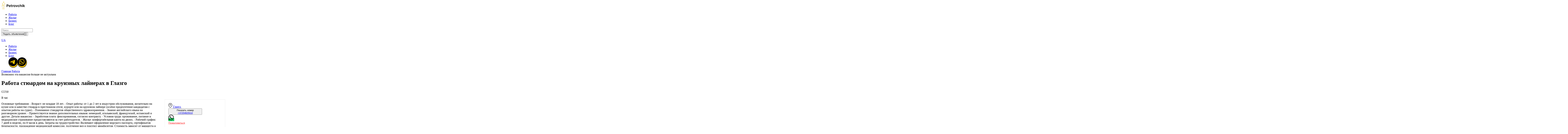

--- FILE ---
content_type: text/html; charset=UTF-8
request_url: https://petrovchik.com/work-single-ru/2552/
body_size: 21262
content:

  
<!DOCTYPE html>
<html lang="ru-RU" prefix="og: http://ogp.me/ns#">

<head>

    <meta charset="UTF-8">
    <meta http-equiv="X-UA-Compatible" content="IE=edge">
	<meta name="viewport" content="width=device-width, initial-scale=1.0, maximum-scale=1.0, user-scalable=no">
    <link rel="icon" href="https://petrovchik.com/wp-content/themes/petrovchik/assets/img/favicon.jpeg" type="image/x-icon">

    <link rel="alternate" hreflang="uk" href="https://petrovchik.com/work-single/2552/">
    <link rel="alternate" hreflang="ru" href="https://petrovchik.com/work-single-ru/2552/">
    <meta name="robots" content="index, follow">

        <link rel="canonical" href="https://petrovchik.com/work-single-ru/2552/">

    <meta property="og:image" content="https://petrovchik.com/wp-content/themes/petrovchik/assets/img/link-preview-photo.jpeg">
    <meta property="og:type" content="website">
    <meta property="og:image:type" content="image/png">

	<!-- Google Tag Manager -->
<script>(function(w,d,s,l,i){w[l]=w[l]||[];w[l].push({'gtm.start':
new Date().getTime(),event:'gtm.js'});var f=d.getElementsByTagName(s)[0],
j=d.createElement(s),dl=l!='dataLayer'?'&l='+l:'';j.async=true;j.src=
'https://www.googletagmanager.com/gtm.js?id='+i+dl;f.parentNode.insertBefore(j,f);
})(window,document,'script','dataLayer','GTM-M8FZ85J7');</script>
<!-- End Google Tag Manager -->
    <script async src="https://www.googletagmanager.com/gtag/js?id=G-R9Y2BTCEQD"></script>
    <script>
        window.dataLayer = window.dataLayer || [];

        function gtag() {
            dataLayer.push(arguments);
        }
        gtag('js', new Date());
        gtag('config', 'G-R9Y2BTCEQD');
    </script>

    <!-- Yandex.Metrika counter -->
    <script type="text/javascript">
        (function(m, e, t, r, i, k, a) {
            m[i] = m[i] || function() {
                (m[i].a = m[i].a || []).push(arguments)
            };
            m[i].l = 1 * new Date();
            for (var j = 0; j < document.scripts.length; j++) {
                if (document.scripts[j].src === r) {
                    return;
                }
            }
            k = e.createElement(t), a = e.getElementsByTagName(t)[0], k.async = 1, k.src = r, a.parentNode.insertBefore(k, a)
        })
        (window, document, "script", "https://mc.yandex.ru/metrika/tag.js", "ym");

        ym(95701371, "init", {
            clickmap: true,
            trackLinks: true,
            accurateTrackBounce: true,
            webvisor: true
        });
    </script>
    <noscript>
        <div><img src="https://mc.yandex.ru/watch/95701371" style="position:absolute; left:-9999px;" alt="" /></div>
    </noscript>
    <!-- /Yandex.Metrika counter -->


                
               

    
        <title>Работа стюардом на круизных лайнерах в Глазго</title>
        <meta name="description" content="Основные требования:
- Возраст: не младше 18 лет.
- Опыт работы: от 1 до 2 лет в индустрии обслуживания, желательно на кухне или в качестве стюар...">

    
    <!-- micromarking -->

    <script type="application/ld+json">
        {
            "@context": "http://schema.org/",
            "@type": "JobPosting",
            "title": "Работа стюардом на круизных лайнерах в Глазго",
            "datePosted": "2024-04-14T08:19:58",
            "description": "Основные требования:
- Возраст: не младше 18 лет.
- Опыт работы: от",
            "baseSalary": {
                "@type": "MonetaryAmount",
                "currency": "GBP",
                "value": {
                    "@type": "QuantitativeValue",
                    "value": "2250"
                }
            },
            "occupationalCategory": "Отель | Ресторан",
            "hiringOrganization": {
                "@type": "Organization",
                "name": "Petrovchik.com",
                "logo": {
                    "@type": "ImageObject",
                    "url": "https://petrovchik.com/wp-content/uploads/2023/05/header__logo.webp"
                }
            },
            "jobLocation": {
                "@type": "Place",
                "address": {
                    "@type": "PostalAddress",
                    "addressLocality": " []"
                }
            }
        }
    </script>





    

    <script type="application/ld+json">
        {
            "@context": "https://schema.org/",
            "@type": "BreadcrumbList",
            "itemListElement": [{
                    "@type": "ListItem",
                    "position": 1,
                    "name": "Главная",
                    "item": "https://petrovchik.com/home-ru"
                },
                {
                    "@type": "ListItem",
                    "position": 2,
                    "name": "Работа стюардом на круизных лайнерах в Глазго",
                    "item": "https://petrovchik.com/work-single-ru/2552/"
                }
            ]
        }
    </script>



    <!-- micromarking -->




    <meta name="publisher" content="Petrovchik.com">


            <meta name="keywords" content="">
    
    <meta name='robots' content='max-image-preview:large' />
<link rel="alternate" title="oEmbed (JSON)" type="application/json+oembed" href="https://petrovchik.com/wp-json/oembed/1.0/embed?url=https%3A%2F%2Fpetrovchik.com%2Fwork-single-ru%2F" />
<link rel="alternate" title="oEmbed (XML)" type="text/xml+oembed" href="https://petrovchik.com/wp-json/oembed/1.0/embed?url=https%3A%2F%2Fpetrovchik.com%2Fwork-single-ru%2F&#038;format=xml" />
<style id='wp-img-auto-sizes-contain-inline-css' type='text/css'>
img:is([sizes=auto i],[sizes^="auto," i]){contain-intrinsic-size:3000px 1500px}
/*# sourceURL=wp-img-auto-sizes-contain-inline-css */
</style>
<style id='wp-emoji-styles-inline-css' type='text/css'>

	img.wp-smiley, img.emoji {
		display: inline !important;
		border: none !important;
		box-shadow: none !important;
		height: 1em !important;
		width: 1em !important;
		margin: 0 0.07em !important;
		vertical-align: -0.1em !important;
		background: none !important;
		padding: 0 !important;
	}
/*# sourceURL=wp-emoji-styles-inline-css */
</style>
<style id='classic-theme-styles-inline-css' type='text/css'>
/*! This file is auto-generated */
.wp-block-button__link{color:#fff;background-color:#32373c;border-radius:9999px;box-shadow:none;text-decoration:none;padding:calc(.667em + 2px) calc(1.333em + 2px);font-size:1.125em}.wp-block-file__button{background:#32373c;color:#fff;text-decoration:none}
/*# sourceURL=/wp-includes/css/classic-themes.min.css */
</style>
<link rel='stylesheet' id='fonts-css' href='https://fonts.googleapis.com/css2?family=Poppins%3Awght%40400%3B500%3B600%3B700%3B800&#038;display=swap&#038;ver=6.9' type='text/css' media='all' />
<link rel='stylesheet' id='swiperStyle-css' href='https://cdn.jsdelivr.net/npm/swiper@9/swiper-bundle.min.css?ver=6.9' type='text/css' media='all' />
<link rel='stylesheet' id='style-css' href='https://petrovchik.com/wp-content/themes/petrovchik/assets/css/style.css?ver=2.2.5' type='text/css' media='all' />
<link rel="https://api.w.org/" href="https://petrovchik.com/wp-json/" /><link rel="alternate" title="JSON" type="application/json" href="https://petrovchik.com/wp-json/wp/v2/pages/449" /><link rel="EditURI" type="application/rsd+xml" title="RSD" href="https://petrovchik.com/xmlrpc.php?rsd" />
<meta name="generator" content="WordPress 6.9" />

<style id='global-styles-inline-css' type='text/css'>
:root{--wp--preset--aspect-ratio--square: 1;--wp--preset--aspect-ratio--4-3: 4/3;--wp--preset--aspect-ratio--3-4: 3/4;--wp--preset--aspect-ratio--3-2: 3/2;--wp--preset--aspect-ratio--2-3: 2/3;--wp--preset--aspect-ratio--16-9: 16/9;--wp--preset--aspect-ratio--9-16: 9/16;--wp--preset--color--black: #000000;--wp--preset--color--cyan-bluish-gray: #abb8c3;--wp--preset--color--white: #ffffff;--wp--preset--color--pale-pink: #f78da7;--wp--preset--color--vivid-red: #cf2e2e;--wp--preset--color--luminous-vivid-orange: #ff6900;--wp--preset--color--luminous-vivid-amber: #fcb900;--wp--preset--color--light-green-cyan: #7bdcb5;--wp--preset--color--vivid-green-cyan: #00d084;--wp--preset--color--pale-cyan-blue: #8ed1fc;--wp--preset--color--vivid-cyan-blue: #0693e3;--wp--preset--color--vivid-purple: #9b51e0;--wp--preset--gradient--vivid-cyan-blue-to-vivid-purple: linear-gradient(135deg,rgb(6,147,227) 0%,rgb(155,81,224) 100%);--wp--preset--gradient--light-green-cyan-to-vivid-green-cyan: linear-gradient(135deg,rgb(122,220,180) 0%,rgb(0,208,130) 100%);--wp--preset--gradient--luminous-vivid-amber-to-luminous-vivid-orange: linear-gradient(135deg,rgb(252,185,0) 0%,rgb(255,105,0) 100%);--wp--preset--gradient--luminous-vivid-orange-to-vivid-red: linear-gradient(135deg,rgb(255,105,0) 0%,rgb(207,46,46) 100%);--wp--preset--gradient--very-light-gray-to-cyan-bluish-gray: linear-gradient(135deg,rgb(238,238,238) 0%,rgb(169,184,195) 100%);--wp--preset--gradient--cool-to-warm-spectrum: linear-gradient(135deg,rgb(74,234,220) 0%,rgb(151,120,209) 20%,rgb(207,42,186) 40%,rgb(238,44,130) 60%,rgb(251,105,98) 80%,rgb(254,248,76) 100%);--wp--preset--gradient--blush-light-purple: linear-gradient(135deg,rgb(255,206,236) 0%,rgb(152,150,240) 100%);--wp--preset--gradient--blush-bordeaux: linear-gradient(135deg,rgb(254,205,165) 0%,rgb(254,45,45) 50%,rgb(107,0,62) 100%);--wp--preset--gradient--luminous-dusk: linear-gradient(135deg,rgb(255,203,112) 0%,rgb(199,81,192) 50%,rgb(65,88,208) 100%);--wp--preset--gradient--pale-ocean: linear-gradient(135deg,rgb(255,245,203) 0%,rgb(182,227,212) 50%,rgb(51,167,181) 100%);--wp--preset--gradient--electric-grass: linear-gradient(135deg,rgb(202,248,128) 0%,rgb(113,206,126) 100%);--wp--preset--gradient--midnight: linear-gradient(135deg,rgb(2,3,129) 0%,rgb(40,116,252) 100%);--wp--preset--font-size--small: 13px;--wp--preset--font-size--medium: 20px;--wp--preset--font-size--large: 36px;--wp--preset--font-size--x-large: 42px;--wp--preset--spacing--20: 0.44rem;--wp--preset--spacing--30: 0.67rem;--wp--preset--spacing--40: 1rem;--wp--preset--spacing--50: 1.5rem;--wp--preset--spacing--60: 2.25rem;--wp--preset--spacing--70: 3.38rem;--wp--preset--spacing--80: 5.06rem;--wp--preset--shadow--natural: 6px 6px 9px rgba(0, 0, 0, 0.2);--wp--preset--shadow--deep: 12px 12px 50px rgba(0, 0, 0, 0.4);--wp--preset--shadow--sharp: 6px 6px 0px rgba(0, 0, 0, 0.2);--wp--preset--shadow--outlined: 6px 6px 0px -3px rgb(255, 255, 255), 6px 6px rgb(0, 0, 0);--wp--preset--shadow--crisp: 6px 6px 0px rgb(0, 0, 0);}:where(.is-layout-flex){gap: 0.5em;}:where(.is-layout-grid){gap: 0.5em;}body .is-layout-flex{display: flex;}.is-layout-flex{flex-wrap: wrap;align-items: center;}.is-layout-flex > :is(*, div){margin: 0;}body .is-layout-grid{display: grid;}.is-layout-grid > :is(*, div){margin: 0;}:where(.wp-block-columns.is-layout-flex){gap: 2em;}:where(.wp-block-columns.is-layout-grid){gap: 2em;}:where(.wp-block-post-template.is-layout-flex){gap: 1.25em;}:where(.wp-block-post-template.is-layout-grid){gap: 1.25em;}.has-black-color{color: var(--wp--preset--color--black) !important;}.has-cyan-bluish-gray-color{color: var(--wp--preset--color--cyan-bluish-gray) !important;}.has-white-color{color: var(--wp--preset--color--white) !important;}.has-pale-pink-color{color: var(--wp--preset--color--pale-pink) !important;}.has-vivid-red-color{color: var(--wp--preset--color--vivid-red) !important;}.has-luminous-vivid-orange-color{color: var(--wp--preset--color--luminous-vivid-orange) !important;}.has-luminous-vivid-amber-color{color: var(--wp--preset--color--luminous-vivid-amber) !important;}.has-light-green-cyan-color{color: var(--wp--preset--color--light-green-cyan) !important;}.has-vivid-green-cyan-color{color: var(--wp--preset--color--vivid-green-cyan) !important;}.has-pale-cyan-blue-color{color: var(--wp--preset--color--pale-cyan-blue) !important;}.has-vivid-cyan-blue-color{color: var(--wp--preset--color--vivid-cyan-blue) !important;}.has-vivid-purple-color{color: var(--wp--preset--color--vivid-purple) !important;}.has-black-background-color{background-color: var(--wp--preset--color--black) !important;}.has-cyan-bluish-gray-background-color{background-color: var(--wp--preset--color--cyan-bluish-gray) !important;}.has-white-background-color{background-color: var(--wp--preset--color--white) !important;}.has-pale-pink-background-color{background-color: var(--wp--preset--color--pale-pink) !important;}.has-vivid-red-background-color{background-color: var(--wp--preset--color--vivid-red) !important;}.has-luminous-vivid-orange-background-color{background-color: var(--wp--preset--color--luminous-vivid-orange) !important;}.has-luminous-vivid-amber-background-color{background-color: var(--wp--preset--color--luminous-vivid-amber) !important;}.has-light-green-cyan-background-color{background-color: var(--wp--preset--color--light-green-cyan) !important;}.has-vivid-green-cyan-background-color{background-color: var(--wp--preset--color--vivid-green-cyan) !important;}.has-pale-cyan-blue-background-color{background-color: var(--wp--preset--color--pale-cyan-blue) !important;}.has-vivid-cyan-blue-background-color{background-color: var(--wp--preset--color--vivid-cyan-blue) !important;}.has-vivid-purple-background-color{background-color: var(--wp--preset--color--vivid-purple) !important;}.has-black-border-color{border-color: var(--wp--preset--color--black) !important;}.has-cyan-bluish-gray-border-color{border-color: var(--wp--preset--color--cyan-bluish-gray) !important;}.has-white-border-color{border-color: var(--wp--preset--color--white) !important;}.has-pale-pink-border-color{border-color: var(--wp--preset--color--pale-pink) !important;}.has-vivid-red-border-color{border-color: var(--wp--preset--color--vivid-red) !important;}.has-luminous-vivid-orange-border-color{border-color: var(--wp--preset--color--luminous-vivid-orange) !important;}.has-luminous-vivid-amber-border-color{border-color: var(--wp--preset--color--luminous-vivid-amber) !important;}.has-light-green-cyan-border-color{border-color: var(--wp--preset--color--light-green-cyan) !important;}.has-vivid-green-cyan-border-color{border-color: var(--wp--preset--color--vivid-green-cyan) !important;}.has-pale-cyan-blue-border-color{border-color: var(--wp--preset--color--pale-cyan-blue) !important;}.has-vivid-cyan-blue-border-color{border-color: var(--wp--preset--color--vivid-cyan-blue) !important;}.has-vivid-purple-border-color{border-color: var(--wp--preset--color--vivid-purple) !important;}.has-vivid-cyan-blue-to-vivid-purple-gradient-background{background: var(--wp--preset--gradient--vivid-cyan-blue-to-vivid-purple) !important;}.has-light-green-cyan-to-vivid-green-cyan-gradient-background{background: var(--wp--preset--gradient--light-green-cyan-to-vivid-green-cyan) !important;}.has-luminous-vivid-amber-to-luminous-vivid-orange-gradient-background{background: var(--wp--preset--gradient--luminous-vivid-amber-to-luminous-vivid-orange) !important;}.has-luminous-vivid-orange-to-vivid-red-gradient-background{background: var(--wp--preset--gradient--luminous-vivid-orange-to-vivid-red) !important;}.has-very-light-gray-to-cyan-bluish-gray-gradient-background{background: var(--wp--preset--gradient--very-light-gray-to-cyan-bluish-gray) !important;}.has-cool-to-warm-spectrum-gradient-background{background: var(--wp--preset--gradient--cool-to-warm-spectrum) !important;}.has-blush-light-purple-gradient-background{background: var(--wp--preset--gradient--blush-light-purple) !important;}.has-blush-bordeaux-gradient-background{background: var(--wp--preset--gradient--blush-bordeaux) !important;}.has-luminous-dusk-gradient-background{background: var(--wp--preset--gradient--luminous-dusk) !important;}.has-pale-ocean-gradient-background{background: var(--wp--preset--gradient--pale-ocean) !important;}.has-electric-grass-gradient-background{background: var(--wp--preset--gradient--electric-grass) !important;}.has-midnight-gradient-background{background: var(--wp--preset--gradient--midnight) !important;}.has-small-font-size{font-size: var(--wp--preset--font-size--small) !important;}.has-medium-font-size{font-size: var(--wp--preset--font-size--medium) !important;}.has-large-font-size{font-size: var(--wp--preset--font-size--large) !important;}.has-x-large-font-size{font-size: var(--wp--preset--font-size--x-large) !important;}
/*# sourceURL=global-styles-inline-css */
</style>
</head>

      


<body>
	<!-- Google Tag Manager (noscript) -->
<noscript><iframe src="https://www.googletagmanager.com/ns.html?id=GTM-M8FZ85J7"
height="0" width="0" style="display:none;visibility:hidden"></iframe></noscript>
<!-- End Google Tag Manager (noscript) -->
    <div class="wrapper p_result_holder">
        <div class="work work-no-photo">

            
<header class="header">
	<div class="content ">
		<div class="header__bg"></div>
		<nav class="header__nav d-flex a-i-center j-c-space w100">
			<div class="header__left d-flex a-i-center">

                <a 
					hreflang="ru" 
					href="https://petrovchik.com/home-ru/" 
					class="header__logo"
				>
					<img 
						src="https://petrovchik.com/wp-content/uploads/2023/05/header__logo.webp" 
						alt="search"
					/>
				</a>
                  
				<ul class="header__list-desc d-flex a-i-center">
					<li class="header__link-item link-hover">
						<a 
							hreflang="ru" 
							href="/work-ru/" 
						>Работа</a>
					</li>
					<li class="header__link-item link-hover">
						<a 
							hreflang="ru" 
							href="/dwelling-ru/" 
						>Жилье </a>
					</li>
					<li class="header__link-item link-hover">
						<a 
							hreflang="ru"
							href="/business-ru/" 
						>Бизнес</a>
					</li>
					<li class="header__link-item link-hove">
						<a  
							hreflang="ru"
							href="/blog-ru/" 
						>Блог</a>
					</li>
				</ul>
			</div>

			<div class="header__right d-flex a-i-center">
				<!--<div class="header__search ">
					<input 
						value='' 
						id='header-seach' 
						type="text" name="inp_search"
						placeholder=""
					/>
					<a  
						hreflang="" 
						id='header-search-link' 
						class='d-flex a-i-center j-c-center' 
						href=''
					>			
						<img 
							src="/assets/img/header__search.svg" 
							alt="search"
						/>
					</a>
					<input placeholder="" name="inpt_search" id="inpt_search">
					<a  
						href=''
					   id="inpt_link"
					>			
						<img 
							src="/assets/img/header__search.svg" 
							alt="search"
						/>
					</a>
				</div>-->
				<div class="header__search ">
					<input 
						id='header-seach' 
						type="text" name="inp_search"
						placeholder="Поиск"
					/>
					<a  
						hreflang="ru" 
						id='header-search-link' 
						class='d-flex a-i-center j-c-center' 
						href=''
					>			
						<span class="header_search_link_ico"></span>
					</a>
				</div>

				<button class="btn header__btn modal-open">Подать объявление <svg width="14" height="14" viewBox="0 0 14 14" fill="none" xmlns="http://www.w3.org/2000/svg">
<path d="M7 4V10M4 7L10 7M1 1H13V13H1V1Z" stroke="#1C1C1C" stroke-linecap="round" stroke-linejoin="round"/>
</svg></button>

		                 <a 
					hreflang="ru" 
					href="/client-login-ru/" 
					class="header__language d-flex a-i-center"
				>
          <span class="no_avatar_icon"></span>
				</a>
                   

       




				<a 
					hreflang="ru" 
					href="https://petrovchik.com/work-single/2552/" 
					class="header__language d-flex a-i-center"
				>
					<span class="lang_icon"></span>
					<p>UA</p>
				</a>
				
       
				<div class="header__burger"><span></span></div>
			</div>

       

		</nav>

		<div class="burger__open">
			<div class="content w100">
				<ul class="burger__list">
					<li class="burger__list-item burger__list-opened">
						<a 
							hreflang="ru" 
							href="/work-ru/"
						>Работа</a>
					</li>
					<li class="burger__list-item burger__list-opened">	
						<a 
							hreflang="ru" 
							href="/dwelling-ru/" 
						>Жилье </a>				
					</li>
					<li class="burger__list-item">
						<a 
							hreflang="ru"
							href="/business-ru/" 
						>Бизнес</a>
					</li>

					<li class="burger__list-item burger__list-opened">	
						<a 
							hreflang="ru" 
							href="/blog-ru/"
						>Блог</a>				
					</li>
					<div class="mssg_cont">
						<a target="_blank" class="mssg_supp" rel="noreferrer" title="Посилання на телеграм чат підтримки" href="https://t.me/Petrovchik_Support/">
							<img src="https://petrovchik.com/wp-content/themes/petrovchik/assets/img/fixed-tg.png" alt="telegram">
							<span></span>
						</a>

						<a target="_blank" class="mssg_supp" rel="noreferrer" title="Посилання на вацап підтримки" href="https://wa.me/447360270092/">
							<img src="https://petrovchik.com/wp-content/themes/petrovchik/assets/img/fixed-whatsapp.png" alt="whatsapp">
							<span></span>
						</a>
					</div>
				</ul>
							</div>
		</div>
	</div>
</header>
<style>
		.mssg_cont{
			display: flex;
			align-items: center;
			flex-wrap: wrap;
			gap: 10px;
		}
		.mssg_supp{
			position: relative;
			width: 50px;
			height: 50px;
			height: 100%;
			display: block;
			-webkit-transition: all 0.3s ease;
			transition: all 0.3s ease;
		}
		.mssg_supp:hover{
			transform: scale(1.1);
			transition: all 0.3s ease;
		}
		.mssg_supp img{
			border-radius: 50%;
			width: 100%;
			height: 100%;
			position: relative;
			z-index: 5;
		}
		.mssg_supp span{
			width: 100%;
			height: 100%;
			display: block;
			border-radius: 50%;
			background: #FFCD00;
			position: absolute;
			z-index: 4;
			left: 0;
			top: 0;
			border: 2px solid #000;
		}
	.btn.header__btn.modal-open{
		display: flex;
		align-items: center;
		gap: 7px;
	}
	.burgered_links{
		display: flex;
		gap: 10px;
		margin-top: 15px;
	}
	.burgered_links a{
		margin: 0;
	}
		@media screen and (max-width: 800px){
			.mssg_supp{
				width: 45px;
				height: 45px;
			}
		}
	@media screen and (max-width: 767px){
		.catalogue_links{
			padding: 10px 20px;
			border-radius: 10px;
			background-color: #FFCD00;
			display: block;
			width: fit-content;
			margin: 15px 0;
			font-size: 14px;
		}
	}
	@media screen and (max-width: 600px){
		.btn.header__btn{
			font-size: 14px;
			padding: 7px 10px;
		}
		.btn.header__btn::after{
			display: none;
		}
	}
		@media screen and (max-width: 450px){
			.mssg_supp{
				width: 40px;
				height: 40px;
			}
		}
	</style>
            <main  class="content">


                <div class="work__bread-crumbs d-flex a-i-center">

                    <a hreflang="ru" title="Посилання на головну сторінку" href="https://petrovchik.com/home-ru/">Главная</a>


                    <span class="work_bread_arrow"></span>
                    <a hreflang="ru" id='work-bread-crumbs' title="Посилання на каталог оголошень для працевлаштування" href='https://petrovchik.com/work-ru/'>Работа</a>

                </div>
				

                <div class="work-single__body">
                      
                                            
					
										
																<div class="galery__empty"></div>
																					
					
                                             <div class="mayNotRelevant">Возможно эта вакансия больше не актуальна</div>
                                            <div class="work-single__body-title d-flex j-c-space">

                        
                            <h1>Работа стюардом на круизных лайнерах в Глазго</h1>

                            

    <div class="priceNetRightPart">
                                                    <div class='d-flex a-i-end work-single__price-section'>
                                <p>£2250</p>
                                <span>В час</span>
                            </div>
                        
                              
    </div>



                    </div>

					
					<div class="p_content_flow">
					<div class="p_block_sticky" id="infoBlock"> 
					 <div class="work-single__location di-flex a-i-center">
						 						                         <img src="https://petrovchik.com/wp-content/themes/petrovchik/assets/img/initial__map.svg" alt="location icon">

                        
                        <!-- ------------get Location------------------- -->
                                                                <a hreflang="ru" target='_blank' rel="noopener nofollow noindex noreferrer" title="Посилання на геомітку оголошення" href='https://www.google.com/maps?q=Глазго,' class='m3'>
                                            Глазго<span>&nbsp</span><span> </span>
                                        </a>
                                                            <!-- ------------get Location------------------- -->

                        						                     </div>

                    <div class="work-single__contact d-flex a-i-center">
						 

                        <button class="work-single__contact-tell">
                            <span>Показать номер</span>
                            <a href="tel:+37254825010" title="Номер телефону закріплений за оголошенням" class='full-phone'>+37254825010</a>
                        </button>

                        <div class="d-flex">
                                                                                            <a target="_blank" rel="noopener nofollow noindex noreferrer" title="Посилання на whatsapp закріплений за оголошенням" href="https://wa.me/+37254825010?text=%D0%94%D0%BE%D0%B1%D1%80%D1%8B%D0%B9%20%D0%B4%D0%B5%D0%BD%D1%8C%2C%20%D0%BC%D0%B5%D0%BD%D1%8F%20%D0%B7%D0%B0%D0%B8%D0%BD%D1%82%D0%B5%D1%80%D0%B5%D1%81%D0%BE%D0%B2%D0%B0%D0%BB%D0%B0%20%D0%B2%D0%B0%D1%88%D0%B0%20%D0%B2%D0%B0%D0%BA%D0%B0%D0%BD%D1%81%D0%B8%D1%8F%2C%20%D1%80%D0%B0%D0%B7%D0%BC%D0%B5%D1%89%D0%B5%D0%BD%D0%BD%D0%B0%D1%8F%20%D0%BD%D0%B0%20%D1%81%D0%B0%D0%B9%D1%82%D0%B5%20%D0%9F%D0%B5%D1%82%D1%80%D0%BE%D0%B2%D1%87%D0%B8%D0%BA%3A%20https%3A%2F%2Fpetrovchik.com%2Fwork-ru%2F.%20%D0%9E%D0%B6%D0%B8%D0%B4%D0%B0%D1%8E%20%D0%B2%D0%BE%D0%B7%D0%BC%D0%BE%D0%B6%D0%BD%D0%BE%D1%81%D1%82%D0%B8%20%D0%BF%D0%BE%D0%B4%D1%80%D0%BE%D0%B1%D0%BD%D0%B5%D0%B5%20%D0%BE%D0%B1%D1%81%D1%83%D0%B4%D0%B8%D1%82%D1%8C%20%D1%83%D1%81%D0%BB%D0%BE%D0%B2%D0%B8%D1%8F%20%D1%81%D0%BE%D1%82%D1%80%D1%83%D0%B4%D0%BD%D0%B8%D1%87%D0%B5%D1%81%D1%82%D0%B2%D0%B0." class="work-single__contact-wp">
                                    <svg xmlns="http://www.w3.org/2000/svg" width="26" height="26" viewBox="0 0 26 26">
<path d="M.057 24l1.687-6.163c-1.041-1.804-1.588-3.849-1.587-5.946.003-6.556 5.338-11.891 11.893-11.891 3.181.001 6.167 1.24 8.413 3.488 2.245 2.248 3.481 5.236 3.48 8.414-.003 6.557-5.338 11.892-11.893 11.892-1.99-.001-3.951-.5-5.688-1.448l-6.305 1.654zm6.597-3.807c1.676.995 3.276 1.591 5.392 1.592 5.448 0 9.886-4.434 9.889-9.885.002-5.462-4.415-9.89-9.881-9.892-5.452 0-9.887 4.434-9.889 9.884-.001 2.225.651 3.891 1.746 5.634l-.999 3.648 3.742-.981zm11.387-5.464c-.074-.124-.272-.198-.57-.347-.297-.149-1.758-.868-2.031-.967-.272-.099-.47-.149-.669.149-.198.297-.768.967-.941 1.165-.173.198-.347.223-.644.074-.297-.149-1.255-.462-2.39-1.475-.883-.788-1.48-1.761-1.653-2.059-.173-.297-.018-.458.13-.606.134-.133.297-.347.446-.521.151-.172.2-.296.3-.495.099-.198.05-.372-.025-.521-.075-.148-.669-1.611-.916-2.206-.242-.579-.487-.501-.669-.51l-.57-.01c-.198 0-.52.074-.792.372s-1.04 1.016-1.04 2.479 1.065 2.876 1.213 3.074c.149.198 2.095 3.2 5.076 4.487.709.306 1.263.489 1.694.626.712.226 1.36.194 1.872.118.571-.085 1.758-.719 2.006-1.413.248-.695.248-1.29.173-1.414z" fill="white"/></svg>
                                </a>
                            
                            
                            
                        </div>
                                              </div>
													<button id="complaint">
								Пожаловаться
							</button>
											</div>

                    <p class="work-single__description">
                        Основные требования:
- Возраст: не младше 18 лет.
- Опыт работы: от 1 до 2 лет в индустрии обслуживания, желательно на кухне или в качестве стюарда в престижном отеле, курорте или на круизном лайнере (особое предпочтение кандидатам с опытом работы на судне).
- Понимание стандартов общественного здравоохранения.
- Знание английского языка на разговорном уровне.
- Приветствуется знание дополнительных языков: немецкий, итальянский, французский, испанский и другие.

Детали вакансии:
- Заработная плата: фиксированная, согласно контракту.
- Условия труда: проживание, питание и медицинское страхование предоставляются за счет работодателя.
- Жилье: комфортабельная каюта на двоих.
- Рабочий график: 7 дней в неделю, по 8 часов в день.

Затраты на трудоустройство:
Включают оформление морского паспорта, сертификатов безопасности, прохождение медицинской комиссии, получение виз и покупку авиабилетов. Стоимость зависит от маршрута и направления лайнера.

Обязанности:
Эффективная и своевременная доставка еды и напитков в каюты гостей.
Знание меню, состава блюд и винной карты для квалифицированного общения с гостями.
Подготовка необходимых приборов и посуды для сервировки.
Вежливое общение с гостями при доставке заказов, соблюдение процедур безопасности и конфиденциальности.
Прогнозирование потребностей гостей и реагирование на их запросы.
Координация с кухней для отправки заказов и доставки готовых блюд.
Уборка и мойка используемой посуды и подносов, поддержание чистоты рабочих зон.

Контакт для связи:
WhatsApp: +37254825010                    </p>
					</div> 
					

                    <div class='work-single__subfilters d-flex a-i-center j-c-start'>

                                                    <p>
                                С проживанием                            </p>
                        						
												
						                            <p>
                                Агентство                            </p>
                        						
						                            <p>
                                Со знанием языка                            </p>
                        						
						                            <p>
                                Полная занятость                            </p>
                        						
												
												
												
						                    </div>

                    <div class="work-single__bottom d-flex a-i-center j-c-space">

                        <div class="work-single__filters d-flex a-i-start">
                            <p>

                                Отель | Ресторан                            </p>

                        </div>

                        <div class="work-single__date">Опубликовано: 							21.04.2024							</div>
                    </div>



                </div>

                <h2 class="work-single__title">Похожие объявления</h2>

                <div class="work-single__swiper">

                    <div class="swiper-wrapper">

                        
                            <a hreflang="ru" title="Посилання на схожі слайди" href='https://petrovchik.com/work-single-ru/5195/' class="swiper-slide">

                                <div class="work-single__slide">

                                                                                    <p class="tarif-standart">Super Vip</p>
                                                                                    
                             
                                    
                                    <h3>Работа на складе Amazon в Лондоне</h3>


                                    <p>✅ Бесплатная вакансия по Англии. Оформление за счёт работодателя. ✅

📦 Вакансия на упаковку-сортировку-проверку продукции Amazon в Англии, Лондон 📦 Заработная плата от 3500GBP
Должность:...</p>

                                    <div class="work-single__slide-more d-flex a-i-center j-c-space">
                                        <span class="work-single__slide-date">08.01.2026</span>

                                                                                    <div class="work-single__slide-price">21£
                                                <span>В час</span>
                                            </div>
                                                                            </div>
                                </div>
                            </a>

                        
                            <a hreflang="ru" title="Посилання на схожі слайди" href='https://petrovchik.com/work-single-ru/4636/' class="swiper-slide">

                                <div class="work-single__slide">

                                                                                    <p class="tarif-standart">Super Vip</p>
                                                                                    
                             
                                    
                                    <h3>Лондон | Склад брендовой одежды | Работа для мужчин и</h3>


                                    <p>📍 Работа в Англии, г. Лондон
💷 Зарплата: от £4,200 до £5,000/мес
👫 Работа для мужчин и женщин
🏠 Жильё предоставляется
✈️ Помогаем с переездом и перелётом

⸻

🔹...</p>

                                    <div class="work-single__slide-more d-flex a-i-center j-c-space">
                                        <span class="work-single__slide-date">25.09.2025</span>

                                                                                    <div class="work-single__slide-price">23£
                                                <span>В час</span>
                                            </div>
                                                                            </div>
                                </div>
                            </a>

                        
                            <a hreflang="ru" title="Посилання на схожі слайди" href='https://petrovchik.com/work-single-ru/5198/' class="swiper-slide">

                                <div class="work-single__slide">

                                                                                <p class="tarif-standart">premium</p>
                                                                                
                             
                                    
                                    <h3>✅ Бесплатное оформление и проживание 🚗 Работа на заводе BMW</h3>


                                    <p>Открыт набор сотрудников на завод BMW в Великобритании (Оксфорд).

Вакансия с полностью бесплатным оформлением.
Перелет, виза и проживание предоставляются за счёт работодателя.

При обращении укажите:
• Ваш...</p>

                                    <div class="work-single__slide-more d-flex a-i-center j-c-space">
                                        <span class="work-single__slide-date">21.01.2026</span>

                                                                                    <div class="work-single__slide-price">5500£
                                                <span>В месец</span>
                                            </div>
                                                                            </div>
                                </div>
                            </a>

                        
                            <a hreflang="ru" title="Посилання на схожі слайди" href='https://petrovchik.com/work-single-ru/5206/' class="swiper-slide">

                                <div class="work-single__slide">

                                                                                <p class="tarif-standart">premium</p>
                                                                                
                             
                                    
                                    <h3>🐄 Работа на ферме в Англии, (Сбор урожая, работа с</h3>


                                    <p>Требуются мужчины, женщины от 18-50 лет(можно без опыта). 

📍➡️Работаем со странами:
Узбекистан, Таджикистан, Беларусь, Россия, Казахстан, Туркменистан, Кыргызстан,
UZB, TJK, BLR, RUS, KAZ, TURMEN, KR🌐

📣Со...</p>

                                    <div class="work-single__slide-more d-flex a-i-center j-c-space">
                                        <span class="work-single__slide-date">19.01.2026</span>

                                                                                    <div class="work-single__slide-price">3200£
                                                <span>В месец</span>
                                            </div>
                                                                            </div>
                                </div>
                            </a>

                        
                            <a hreflang="ru" title="Посилання на схожі слайди" href='https://petrovchik.com/work-single-ru/5205/' class="swiper-slide">

                                <div class="work-single__slide">

                                                                                <p class="tarif-standart">premium</p>
                                                                                
                             
                                    
                                    <h3>✈️ Вакансия: Работник аэропорта (Англия)</h3>


                                    <p>Место работы: Аэропорт, Англия (Лондон и другие города)

Зарплата: £4,000–£4,500 в месяц

График работы: 8–10 часов в день, 5–6 дней в неделю

Обязанности:
• Работа с багажом...</p>

                                    <div class="work-single__slide-more d-flex a-i-center j-c-space">
                                        <span class="work-single__slide-date">18.01.2026</span>

                                                                                    <div class="work-single__slide-price">4000£
                                                <span>В месец</span>
                                            </div>
                                                                            </div>
                                </div>
                            </a>

                        
                            <a hreflang="ru" title="Посилання на схожі слайди" href='https://petrovchik.com/work-single-ru/3450/' class="swiper-slide">

                                <div class="work-single__slide">

                                                                                <p class="tarif-standart">premium</p>
                                                                                
                             
                                    
                                    <h3>👥 Facebook группа - Работа в Англии и Лондоне</h3>


                                    <p>Работа в Англии ⚡ группа Facebook с ежедневными вакансиями в Лондоне и Англии ✓ Лучшая Фейсбук группа для поиска работы в Великобритании от...</p>

                                    <div class="work-single__slide-more d-flex a-i-center j-c-space">
                                        <span class="work-single__slide-date">20.01.2023</span>

                                                                            </div>
                                </div>
                            </a>

                        
                            <a hreflang="ru" title="Посилання на схожі слайди" href='https://petrovchik.com/work-single-ru/5209/' class="swiper-slide">

                                <div class="work-single__slide">

                                                                        
                             
                                    
                                    <h3>Работник на мясоперерабатывающий завод в Шотландии</h3>


                                    <p>Требуются сотрудники на мясоперерабатывающий завод (скотобойня) с обработкой говядины и баранины, а также упаковкой готовой мясной продукции.

Место работы — Portlethen, Scotland, недалеко от...</p>

                                    <div class="work-single__slide-more d-flex a-i-center j-c-space">
                                        <span class="work-single__slide-date">21.01.2026</span>

                                                                                    <div class="work-single__slide-price">19£
                                                <span>В час</span>
                                            </div>
                                                                            </div>
                                </div>
                            </a>

                                            </div>
                </div>

                <div class="d-flex a-i-center j-c-center w100 slider__navigation">

                    <div class="blog__navigation-prev">
                        <img src="https://petrovchik.com/wp-content/themes/petrovchik/assets/img/swiper__arrow.svg" alt="arrow">
                    </div>
                    <div class="blog__navigation-pagination"></div>
                    <div class="blog__navigation-next">
                        <img src="https://petrovchik.com/wp-content/themes/petrovchik/assets/img/swiper__arrow.svg" alt="arrow">
                    </div>
                </div>
								
				<div class="swiper-galery-wr">

		<button class="close-galery"></button>
			
		<button class="next-photo-galery"></button>
		<button class="prev-photo-galery"></button> 

<div class="swiper-galery">
  <div class="swiper-wrapper">
      






  </div>
</div>
</div>
								<div class="btn_mob_fixed"> 
					<button id="mobFix" onclick="scrollSmoothTo('infoBlock')">
													Связаться с автором
											</button>
				</div>
				<div class="popup_complaint">
					<form id="complaintForm">
						<svg class="close_complaint" xmlns="http://www.w3.org/2000/svg" viewBox="0 0 384 512"><!--!Font Awesome Free 6.6.0 by @fontawesome - https://fontawesome.com License - https://fontawesome.com/license/free Copyright 2024 Fonticons, Inc.--><path d="M342.6 150.6c12.5-12.5 12.5-32.8 0-45.3s-32.8-12.5-45.3 0L192 210.7 86.6 105.4c-12.5-12.5-32.8-12.5-45.3 0s-12.5 32.8 0 45.3L146.7 256 41.4 361.4c-12.5 12.5-12.5 32.8 0 45.3s32.8 12.5 45.3 0L192 301.3 297.4 406.6c12.5 12.5 32.8 12.5 45.3 0s12.5-32.8 0-45.3L237.3 256 342.6 150.6z"/></svg>
						<p>
							<strong>Дякуємо! Модератор неодмінно розгляне ваш запит.</strong>
						</p>
						<label for="complaintTxt">Можете вказати причину за необхідності.</label>
						<textarea name="complaintTxt" id="complaintTxt" placeholder="Ваше повідомлення.."></textarea>
						<button type="submit" id="submitComplaint">
							Надіслати
						</button>
						<span id="mssgSent">Повідомлення успішно відправлено!</span>
					</form>
				</div>
				<style>
					.p_content_flow{
						width: 100%;
						position: relative;
						display: flex;
						justify-content: space-between;
						flex-direction: row-reverse; 
					}
					.p_block_sticky{
						position: sticky;
						top: 125px;  
						width: 300px;
						height: fit-content;
						padding: 20px;
						border: 1px solid rgba(235,235,235,1);
					}
					.p_content_flow .work-single__description{
						width: 70%;
					}
					.p_block_sticky .work-single__contact{
						display: flex;
						flex-direction: column;
						gap: 10px;
					}
					.p_block_sticky .work-single__contact .d-flex{
						margin: 0;
						margin-right: auto;
					}
					.p_block_sticky .work-single__contact-tell{
						margin-right: auto !important;
					}
					.p_result_holder{
						overflow: initial !important;
					}
					.p_result_holder .product-single-dekor-premium::after, .p_result_holder .product-single-dekor-premium-bottom::after{
						width: 100% !important;
						height: 25px;
					} 
					.p_content_flow .c-person{
						margin-right: auto;
					}
					#complaint{
						outline: none;
						border: none;
						background: none;
						text-decoration: underline;
						padding: 0;
						font-size: 14px;
						color: red;
						opacity: .85;
						transition: .35s ease-out;
					}
					#complaint:hover{
						cursor: pointer;
						opacity: .85;
						transition: .35s ease-out;
					}
					.popup_complaint{
						display: none;
						width: 350px;
						position: fixed;
						z-index: 99;
						width: 100%;
						height: 100%;
						left: 0;
						top: 0;
						background: #00000069;
						align-items: center;
						justify-content: center;
					}
					.popup_complaint.active{
						display: flex;
					}
					.popup_complaint p{
						width: 85%;
						text-align: center;
						margin: 0 auto;
					}
					#complaintForm{
						display: block;
						position: relative;
						padding: 25px;
						background-color: #FFF;
						border-radius: 12px;
					}
					#complaintForm label{
						display: block;
						width: 100%;
						font-size: 14px;
						margin-top: 15px;
						margin-bottom: 5px;
					}
					#complaintForm textarea{
						width: 100%;
						padding: 10px;
						border: 1px solid rgba(235,235,235,1);
						border-radius: 7px;
						font-size: 14px;
						margin-bottom: 15px;
					}
					#complaintForm button[type="submit"]{
						background-color: #FFCD00;
						border-radius: 6px;
						padding: 12px;
						font-size: 14px;
						margin-right: 10px;
						cursor: pointer;
						transition: .35s ease-out;
					}
					#complaintForm button[type="submit"]:hover{
						background-color: #eecf53;
						transition: .35s ease-out;
					}
					.close_complaint{
						position: absolute;
						width: 16px;
						height: 16px;
						top: 15px;
						right: 15px;
						cursor: pointer;
					}
					.close_complaint:hover path{
						fill: #FFCD00;
						transition: .35s ease-out;
					}
					#mssgSent{
						display: none;
						font-size: 14px;
						color: green;
					}
					.work-single__contact .work-single__contact-tell{
						width: 190px;
					}
					.work-single__contact .work-single__contact-wp, .work-single__contact .work-single__contact-tg, .work-single__contact .work-single__contact-fc,.work-single__contact  .work-single__contact-viber{
						width: 190px;
					}
					.p_block_sticky .work-single__contact .d-flex{
						flex-wrap: wrap;
						gap: 15px;
					}
					.work-single__contact .work-single__contact-wp svg, .work-single__contact .work-single__contact-tg svg, .work-single__contact .work-single__contact-fc svg{
						width: 33px;
						height: 33px;
					}
					.work-single__contact .work-single__contact-tg svg path{
						fill: #000;
					}
					.work-single__contact .work-single__contact-wp svg path{
						fill: #000;
					}
					.work-single__contact .work-single__contact-wp{
						background-color: #25d366;
					}
					.work-single__contact .work-single__contact-tg{
						background-color: #2AABEE;
					}
					.work-single__contact .work-single__contact-fc{
						background-color: #4267b2;
					}
					.btn_mob_fixed{
						display: none;
					}
					@media screen and (max-width: 992px){
						.btn_mob_fixed{
							display: flex;
							justify-content: center;
							align-items: center;
							width: 100%;
							padding: 20px 0px; 
							position: fixed;
							left: 0;
							bottom: 0;
							background: #FFF;
							z-index: 90;
						}
						#mobFix {
							padding: 20px;
							background: none;
							outline: none;
							border: none;
							font-size: 19px;
							color: #000;
							background-color: #FFCD00;
							font-weight: 500;
							border-radius: 11px;
						}
						.p_content_flow{
							flex-wrap: wrap;
						}
						.p_block_sticky{
							width: 100%;
							order: 4;
							margin-bottom: 15px;
						}
						.p_content_flow .work-single__description {
							width: 100%;
						}
						.p_content_flow a.m3, .p_content_flow .c-person{
							font-size: 14px;
						}
						#query-monitor-main{
							display: none !important;
						}
					}
					@media screen and (max-width: 767px){
						.work {
							padding-top: 85px;
						}
					}
					@media screen and (max-width: 500px){
						.work {
							padding-top: 60px;
						}
					}
					@media screen and (max-width: 600px){
						#mobFix {
							padding: 15px;
							border-radius: 9px;
						}
						.work-single__contact .work-single__contact-tell{
							width: 205px;
						}
						.work-single__contact .work-single__contact-wp, .work-single__contact .work-single__contact-tg, .work-single__contact .work-single__contact-fc,.work-single__contact  .work-single__contact-viber{
							width: 205px;
						}
					}
				</style>
				<script>
				 const imgCard = document.querySelectorAll('img.img-adaptive');

					imgCard.forEach((image) => {

						if (image.complete) {

							const nextSibling = image.nextElementSibling;
							nextSibling.style.opacity = 0;

						}else{
						image.addEventListener('load', () => {
								const nextSibling = image.nextElementSibling;
								if (nextSibling) {
										nextSibling.style.opacity = 0;
								}
						});
						}
					});
					
					
					
					function scrollSmoothTo(elementId) {
					  var element = document.getElementById(elementId);
					  element.scrollIntoView({ block: 'start',  behavior: 'smooth' });
						document.querySelector('.work-single__contact-tell span').style.display = 'none';
						document.querySelector('.work-single__contact-tell a').style.display = 'flex';
					}
					
					function myfunction(value) { 
					const item = value.getBoundingClientRect(); 
					return ( 
						item.top >= 0 && 
						item.left >= 0 && 
						item.bottom <= ( 
							window.innerHeight || 
							document.documentElement.clientHeight) && 
						item.right <= ( 
							window.innerWidth || 
							document.documentElement.clientWidth) 
					); 
				} 

				const elementToCheck = document.getElementById('infoBlock'); 

				function myFunction(x) {
					  if (x.matches) { // If media query matches
						window.addEventListener('scroll', () => { 
							if (!myfunction(elementToCheck)) { 
								document.querySelector('.btn_mob_fixed').style.display = "flex";
							} else { 
								document.querySelector('.btn_mob_fixed').style.display = "none";
							} 
						}); 
					  }
					}

					// Create a MediaQueryList object
					var x = window.matchMedia("(max-width: 992px)")

					// Call listener function at run time
					myFunction(x);

					// Attach listener function on state changes
					x.addEventListener("change", function() {
					  myFunction(x);
					});	
				
				</script>
				<script type="module">

				import PhotoSwipeLightbox from 'https://cdn.jsdelivr.net/npm/photoswipe@5.3.7/dist/photoswipe-lightbox.esm.js';
				const lightbox = new PhotoSwipeLightbox({
					gallery: '#lightgallery-3',
					children: 'a',
					pswpModule: () => import('https://cdn.jsdelivr.net/npm/photoswipe@5.3.7/dist/photoswipe.esm.js')
				});
				lightbox.init();

				</script>
				<script>
					document.addEventListener('DOMContentLoaded', function() {
						let btnComplaint = document.getElementById('complaint'),
							submitBtn = document.getElementById('submitComplaint');
						btnComplaint.addEventListener('click', function(){
							document.querySelector('.popup_complaint').classList.add('active');
						})
						document.querySelector('.close_complaint').addEventListener('click', function(){
							document.querySelector('.popup_complaint').classList.remove('active');
						});
						
						async function submitComplaint(){
							let id = 2552; 
							let desc = document.querySelector('#complaintTxt').value,
								amount = 1,
								solved = false;
							let catId = 13;
							let catName = 'work',
								category = 'Отель | Ресторан';
							
							const formData = new FormData();
							formData.append('id', id);
							formData.append('desc', desc);
							formData.append('amount', amount);
							formData.append('solved', solved);
							formData.append('catId', catId);
							formData.append('catName', catName);
							formData.append('category', category);
							
							let res = await fetch("https://petrovchik.com/admin-add-complaints/", {
							  method: "POST",
							 body: formData,
							});
							
							const text = await res.text(); // Get the response text
							console.log(text); 
							
							if (res.ok) {
								document.querySelector('#mssgSent').style.display="inline";
								btnComplaint.style.display = "none";
							}else {
								document.querySelector('#mssgSent').style.display="inline";
								document.querySelector('#mssgSent').style.color="red";
								document.querySelector('#mssgSent').innerHTML = "Щось пішло не так, спробуйте ще раз.";
							}
						}
						submitBtn.addEventListener('click', event => {
							event.preventDefault();
							
							submitComplaint();
						});
					});
				</script>
                </main>
<footer>
	<div class="content">

		<div class="footer w100">

			<div class="footer__section h100">
				<a hreflang="ru" title="Посилання на головну сторінку" href="https://petrovchik.com/home-ru/" class="header__logo">
					<img src="https://petrovchik.com/wp-content/uploads/2023/05/Group-1724.png" alt="logo">
				</a>
				<p class="footer__p"> Petrovchik — это двуязычная доска объявлений для помощи русскоязычным иммигрантам с поиском работы, жилья и услуг. Наша цель это предоставить услугу, которая позволит иммигрантам чувствовать себя как дома, где бы они ни находились в Лондоне, Англии или где либо в Соединенном Королевстве.</p>
			</div>



			<section class="footer__section footer__lists h100 d-flex a-i-start j-c-space">
				<ul>
					<li><b>Каталоги</b></li>

					<li><a hreflang="ru" title="Посилання на каталог оголошень для працевлаштування" href="https://petrovchik.com/work-ru/">Работа </a></li>


					<li><a hreflang="ru" title="Посилання на каталог оголошень нерухомості" href="https://petrovchik.com/dwelling-ru/">Жилье</a></li>


					<li><a hreflang="ru" title="Посилання на каталог оголошень для бізнесу" href="https://petrovchik.com/business-ru/">Бизнес</a></li>

					<li><a hreflang="ru" title="Посилання на блог" href="https://petrovchik.com/blog-ru/">Блог</a></li>
			       										<li><a href="/sitemap-ru/" rel="noopener nofollow noindex noreferrer" title="Посилання на сторінку карти сайту">Карта сайта</a></li>
																										

				</ul>

				<ul>
					<li><b>Контакты</b></li>
					
										<li><a href="/terms-ru" rel="noopener nofollow noindex noreferrer" title="Посилання на сторінку умов кристування">Term of Use</a></li>
										
					<li><a href="mailto: info@petrovchik.com" rel="noopener nofollow noindex noreferrer" title="Посилання на пошту підтримки">info@petrovchik.com</a></li>

					<li><a href="tel:+447520603719" rel="noopener nofollow noindex noreferrer" title="Посилання на номер телефрну підтримки">+447520603719</a></li>
					<li><a href="https://t.me/rabota_anglia" rel="noopener nofollow noindex noreferrer" title="Посилання на телеграм">Telegram-канал</a></li>
					<li><a href="https://www.facebook.com/groups/rabota.uk" title="Посилання на Faceook группу">Facebook-группа</a></li>
					<li><a href="https://invite.viber.com/?g2=AQBqmf32mx4odEuM%2FvF8aRgYub0QmPKBgk9T5b1vybjUCRsmtTSjtVx0tYhKgolD" rel="noopener nofollow noindex noreferrer" title="Посилання на вайбер">Viber-чат</a></li>

					<div class="mssg_cont">
						<a target="_blank" class="mssg_supp" rel="noopener nofollow noindex noreferrer" title="Посилання на телеграм чат підтримки" href="https://t.me/+421940146249/">
							<img src="https://petrovchik.com/wp-content/themes/petrovchik/assets/img/fixed-tg.png" alt="telegram">
							<span></span>
						</a>

						<a target="_blank" class="mssg_supp" rel="noopener nofollow noindex noreferrer" title="Посилання на вацап підтримки" href="https://wa.me/447520603719/">
							<img src="https://petrovchik.com/wp-content/themes/petrovchik/assets/img/fixed-whatsapp.png" alt="whatsapp">
							<span></span>
						</a>
					</div>
				</ul>
			</section>


			<section class="footer__section footer__form-wr h100">

				<b>Новостная Рассылка</b>

				<div class="footer__form">
					<input id="footer__input" type="text" placeholder="info@petrovchik.com">
					<button class='footer-form__button'>Подписаться</button>
				</div>
				<div class='footer-send'>Успіх</div>

			</section>

		</div>

		<div class="footer__bottom d-flex w100 j-c-center">
			<p>© 2025 Petrovchik.com. All rights reserved.</p>
		</div>

	</div>
	<audio id='errorKeyboard' src="https://petrovchik.com/wp-content/themes/petrovchik/assets/audio/error.mp3"></audio>
</footer>

</div>
</div>

<!--<ul class="message__fixed-more">


	<li>
		<a target='_blank' rel="noreferrer" title="Посилання на телеграм чат підтримки" href='https://t.me/Petrovchik_Support/'>
			<img src="/assets/img/fixed-tg.png" alt="telegram">
			<span></span>
		</a>
	</li>

	<li>
		<a target='_blank' rel="noreferrer" title="Посилання на вацап підтримки" href='https://wa.me/447360270092/'>
			<img src="/assets/img/fixed-whatsapp.png" alt="whatsapp">
			<span></span>
		</a>
	</li>




</ul>


<button class="message__fixed d-flex a-i-center j-c-center">
	<img src="/assets/img/message__fixed.svg" alt="message">
</button>-->

<div class="modal__wr">
	<div class="modal__body">

		<img src="https://petrovchik.com/wp-content/themes/petrovchik/assets/img/modal__close.svg" alt="close" class="modal__close">

		<p class='modal__main-title'>Подать объявление</p>

		<div class="modal__net">

						<a hreflang="ru" title="Посилання на сторінку створення оголошення типу працевлаштування" href="https://petrovchik.com/form-ru/work/" class="modal__net-item">
				<img src="https://petrovchik.com/wp-content/themes/petrovchik/assets/img/services__img-1.svg" alt="work ico">
				<p>Работа </p>
			</a>

			<a hreflang="ru" title="Посилання на сторінку створення оголошення типу нерухомість" href="https://petrovchik.com/form-ru/dwelling/" class="modal__net-item">
				<img src="https://petrovchik.com/wp-content/themes/petrovchik/assets/img/services__img-2.svg" alt="dwelling ico">
				<p>Жилье</p>
			</a>

			<a hreflang="ru" title="Посилання на сторінку створення оголошення типу бізнес" href="https://petrovchik.com/form-ru/business/" class="modal__net-item">
				<img src="https://petrovchik.com/wp-content/themes/petrovchik/assets/img/services__img-3.svg" alt="business ico">
				<p>Бизнес</p>
			</a>

		</div>

	</div>
</div>




    <div class="thankComment-wrapper">
      <div class="thankComment">
        <p></p>
        <div class="d"></div>
      </div>
    </div>
 	<style>
		.mssg_cont{
			display: flex;
			align-items: center;
			flex-wrap: wrap;
			gap: 10px;
		}
		.mssg_supp{
			position: relative;
			width: 50px;
			height: 50px;
			height: 100%;
			display: block;
			-webkit-transition: all 0.3s ease;
			transition: all 0.3s ease;
		}
		.mssg_supp:hover{
			transform: scale(1.1);
			transition: all 0.3s ease;
		}
		.mssg_supp img{
			border-radius: 50%;
			width: 100%;
			height: 100%;
			position: relative;
			z-index: 5;
		}
		.mssg_supp span{
			width: 100%;
			height: 100%;
			display: block;
			border-radius: 50%;
			background: #FFCD00;
			position: absolute;
			z-index: 4;
			left: 0;
			top: 0;
			border: 2px solid #000;
		}
		@media screen and (max-width: 800px){
			.mssg_supp{
				width: 45px;
				height: 45px;
			}
		}
		@media screen and (max-width: 450px){
			.mssg_supp{
				width: 40px;
				height: 40px;
			}
		}
	</style>

<script type="speculationrules">
{"prefetch":[{"source":"document","where":{"and":[{"href_matches":"/*"},{"not":{"href_matches":["/wp-*.php","/wp-admin/*","/wp-content/uploads/*","/wp-content/*","/wp-content/plugins/*","/wp-content/themes/petrovchik/*","/*\\?(.+)"]}},{"not":{"selector_matches":"a[rel~=\"nofollow\"]"}},{"not":{"selector_matches":".no-prefetch, .no-prefetch a"}}]},"eagerness":"conservative"}]}
</script>
<script type="text/javascript" src="https://cdn.jsdelivr.net/npm/swiper@9/swiper-bundle.min.js?ver=null" id="swiper-js"></script>
<script type="text/javascript" src="https://petrovchik.com/wp-content/themes/petrovchik/assets/js/work-single-OPT.js?ver=1.0.0" id="work-single-js-opt-js"></script>
<script type="text/javascript" src="https://petrovchik.com/wp-content/themes/petrovchik/assets/js/modal.js?ver=1.0.0" id="main-js"></script>
<script id="wp-emoji-settings" type="application/json">
{"baseUrl":"https://s.w.org/images/core/emoji/17.0.2/72x72/","ext":".png","svgUrl":"https://s.w.org/images/core/emoji/17.0.2/svg/","svgExt":".svg","source":{"concatemoji":"https://petrovchik.com/wp-includes/js/wp-emoji-release.min.js?ver=6.9"}}
</script>
<script type="module">
/* <![CDATA[ */
/*! This file is auto-generated */
const a=JSON.parse(document.getElementById("wp-emoji-settings").textContent),o=(window._wpemojiSettings=a,"wpEmojiSettingsSupports"),s=["flag","emoji"];function i(e){try{var t={supportTests:e,timestamp:(new Date).valueOf()};sessionStorage.setItem(o,JSON.stringify(t))}catch(e){}}function c(e,t,n){e.clearRect(0,0,e.canvas.width,e.canvas.height),e.fillText(t,0,0);t=new Uint32Array(e.getImageData(0,0,e.canvas.width,e.canvas.height).data);e.clearRect(0,0,e.canvas.width,e.canvas.height),e.fillText(n,0,0);const a=new Uint32Array(e.getImageData(0,0,e.canvas.width,e.canvas.height).data);return t.every((e,t)=>e===a[t])}function p(e,t){e.clearRect(0,0,e.canvas.width,e.canvas.height),e.fillText(t,0,0);var n=e.getImageData(16,16,1,1);for(let e=0;e<n.data.length;e++)if(0!==n.data[e])return!1;return!0}function u(e,t,n,a){switch(t){case"flag":return n(e,"\ud83c\udff3\ufe0f\u200d\u26a7\ufe0f","\ud83c\udff3\ufe0f\u200b\u26a7\ufe0f")?!1:!n(e,"\ud83c\udde8\ud83c\uddf6","\ud83c\udde8\u200b\ud83c\uddf6")&&!n(e,"\ud83c\udff4\udb40\udc67\udb40\udc62\udb40\udc65\udb40\udc6e\udb40\udc67\udb40\udc7f","\ud83c\udff4\u200b\udb40\udc67\u200b\udb40\udc62\u200b\udb40\udc65\u200b\udb40\udc6e\u200b\udb40\udc67\u200b\udb40\udc7f");case"emoji":return!a(e,"\ud83e\u1fac8")}return!1}function f(e,t,n,a){let r;const o=(r="undefined"!=typeof WorkerGlobalScope&&self instanceof WorkerGlobalScope?new OffscreenCanvas(300,150):document.createElement("canvas")).getContext("2d",{willReadFrequently:!0}),s=(o.textBaseline="top",o.font="600 32px Arial",{});return e.forEach(e=>{s[e]=t(o,e,n,a)}),s}function r(e){var t=document.createElement("script");t.src=e,t.defer=!0,document.head.appendChild(t)}a.supports={everything:!0,everythingExceptFlag:!0},new Promise(t=>{let n=function(){try{var e=JSON.parse(sessionStorage.getItem(o));if("object"==typeof e&&"number"==typeof e.timestamp&&(new Date).valueOf()<e.timestamp+604800&&"object"==typeof e.supportTests)return e.supportTests}catch(e){}return null}();if(!n){if("undefined"!=typeof Worker&&"undefined"!=typeof OffscreenCanvas&&"undefined"!=typeof URL&&URL.createObjectURL&&"undefined"!=typeof Blob)try{var e="postMessage("+f.toString()+"("+[JSON.stringify(s),u.toString(),c.toString(),p.toString()].join(",")+"));",a=new Blob([e],{type:"text/javascript"});const r=new Worker(URL.createObjectURL(a),{name:"wpTestEmojiSupports"});return void(r.onmessage=e=>{i(n=e.data),r.terminate(),t(n)})}catch(e){}i(n=f(s,u,c,p))}t(n)}).then(e=>{for(const n in e)a.supports[n]=e[n],a.supports.everything=a.supports.everything&&a.supports[n],"flag"!==n&&(a.supports.everythingExceptFlag=a.supports.everythingExceptFlag&&a.supports[n]);var t;a.supports.everythingExceptFlag=a.supports.everythingExceptFlag&&!a.supports.flag,a.supports.everything||((t=a.source||{}).concatemoji?r(t.concatemoji):t.wpemoji&&t.twemoji&&(r(t.twemoji),r(t.wpemoji)))});
//# sourceURL=https://petrovchik.com/wp-includes/js/wp-emoji-loader.min.js
/* ]]> */
</script>

<script type='module'>
	import PhotoSwipeLightbox from 'https://cdn.jsdelivr.net/npm/photoswipe@5.3.7/dist/photoswipe-lightbox.esm.js';
	const lightbox = new PhotoSwipeLightbox({
		gallery: '#lightgallery-3',
		children: 'a',
		pswpModule: () => import('https://cdn.jsdelivr.net/npm/photoswipe@5.3.7/dist/photoswipe.esm.js')
	});
	lightbox.init();
</script>

</body>

</html> 

--- FILE ---
content_type: image/svg+xml
request_url: https://petrovchik.com/wp-content/themes/petrovchik/assets/img/modal__close.svg
body_size: -21
content:
<svg width="25" height="25" viewBox="0 0 25 25" fill="none" xmlns="http://www.w3.org/2000/svg">
<path d="M23 2L2 23" stroke="black" stroke-width="3" stroke-linecap="round"/>
<path d="M23 23L2 2" stroke="black" stroke-width="3" stroke-linecap="round"/>
</svg>


--- FILE ---
content_type: image/svg+xml
request_url: https://petrovchik.com/wp-content/themes/petrovchik/assets/img/initial__map.svg
body_size: 100
content:
<svg width="22" height="26" viewBox="0 0 22 26" fill="none" xmlns="http://www.w3.org/2000/svg">
<path d="M21 11.3244C21 16.1618 13.8029 22.8472 11.6201 24.7635C11.261 25.0788 10.739 25.0788 10.3799 24.7635C8.1971 22.8472 1 16.1618 1 11.3244C1 5.62241 5.47715 1 11 1C16.5228 1 21 5.62241 21 11.3244Z" stroke="black" stroke-width="1.5"/>
<path d="M14.3333 9.67723C14.3333 11.5941 12.8409 13.1481 11 13.1481C9.15905 13.1481 7.66667 11.5941 7.66667 9.67723C7.66667 7.76031 9.15905 6.20634 11 6.20634C12.8409 6.20634 14.3333 7.76031 14.3333 9.67723Z" stroke="black" stroke-width="1.5"/>
</svg>
